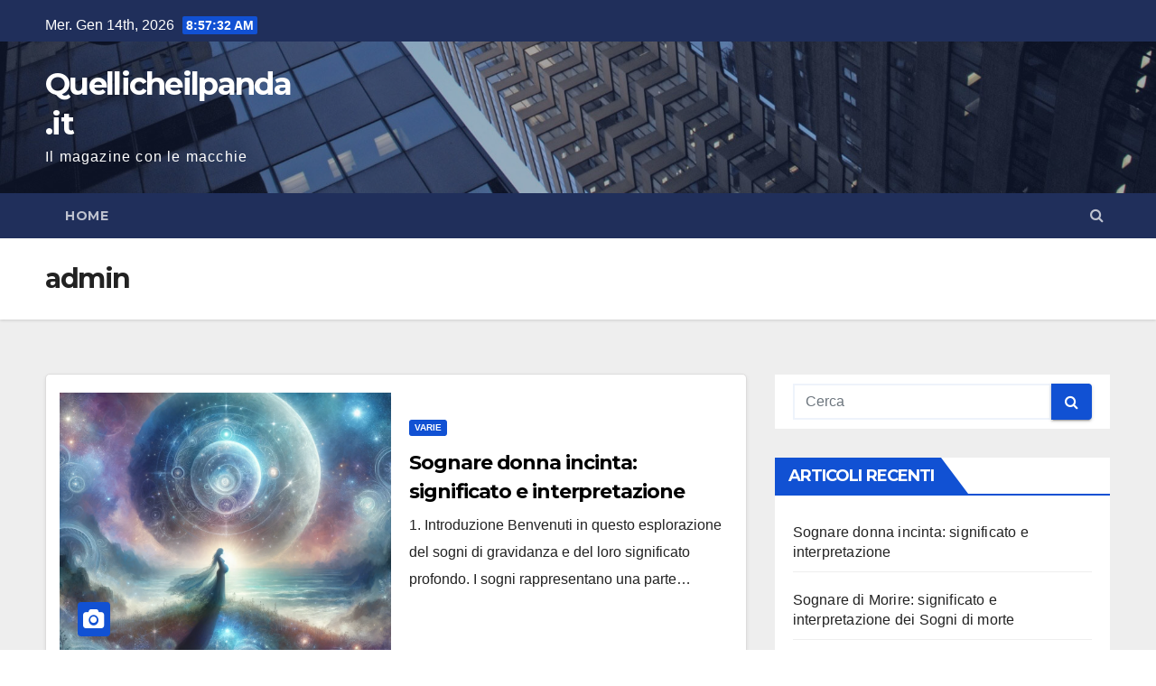

--- FILE ---
content_type: text/html; charset=UTF-8
request_url: https://www.quellicheilpanda.it/author/admin/
body_size: 8255
content:
<!DOCTYPE html>
<html lang="it-IT">
<head>
<meta charset="UTF-8">
<meta name="viewport" content="width=device-width, initial-scale=1">
<link rel="profile" href="http://gmpg.org/xfn/11">
<title>admin &#8211; Quellicheilpanda.it</title>
<meta name='robots' content='max-image-preview:large' />
<link rel='dns-prefetch' href='//fonts.googleapis.com' />
<link rel="alternate" type="application/rss+xml" title="Quellicheilpanda.it &raquo; Feed" href="https://www.quellicheilpanda.it/feed/" />
<link rel="alternate" type="application/rss+xml" title="Quellicheilpanda.it &raquo; Feed dei commenti" href="https://www.quellicheilpanda.it/comments/feed/" />
<link rel="alternate" type="application/rss+xml" title="Quellicheilpanda.it &raquo; Articoli per il feed admin" href="https://www.quellicheilpanda.it/author/admin/feed/" />
<script type="text/javascript">
/* <![CDATA[ */
window._wpemojiSettings = {"baseUrl":"https:\/\/s.w.org\/images\/core\/emoji\/14.0.0\/72x72\/","ext":".png","svgUrl":"https:\/\/s.w.org\/images\/core\/emoji\/14.0.0\/svg\/","svgExt":".svg","source":{"concatemoji":"https:\/\/www.quellicheilpanda.it\/wp-includes\/js\/wp-emoji-release.min.js?ver=6.4.6"}};
/*! This file is auto-generated */
!function(i,n){var o,s,e;function c(e){try{var t={supportTests:e,timestamp:(new Date).valueOf()};sessionStorage.setItem(o,JSON.stringify(t))}catch(e){}}function p(e,t,n){e.clearRect(0,0,e.canvas.width,e.canvas.height),e.fillText(t,0,0);var t=new Uint32Array(e.getImageData(0,0,e.canvas.width,e.canvas.height).data),r=(e.clearRect(0,0,e.canvas.width,e.canvas.height),e.fillText(n,0,0),new Uint32Array(e.getImageData(0,0,e.canvas.width,e.canvas.height).data));return t.every(function(e,t){return e===r[t]})}function u(e,t,n){switch(t){case"flag":return n(e,"\ud83c\udff3\ufe0f\u200d\u26a7\ufe0f","\ud83c\udff3\ufe0f\u200b\u26a7\ufe0f")?!1:!n(e,"\ud83c\uddfa\ud83c\uddf3","\ud83c\uddfa\u200b\ud83c\uddf3")&&!n(e,"\ud83c\udff4\udb40\udc67\udb40\udc62\udb40\udc65\udb40\udc6e\udb40\udc67\udb40\udc7f","\ud83c\udff4\u200b\udb40\udc67\u200b\udb40\udc62\u200b\udb40\udc65\u200b\udb40\udc6e\u200b\udb40\udc67\u200b\udb40\udc7f");case"emoji":return!n(e,"\ud83e\udef1\ud83c\udffb\u200d\ud83e\udef2\ud83c\udfff","\ud83e\udef1\ud83c\udffb\u200b\ud83e\udef2\ud83c\udfff")}return!1}function f(e,t,n){var r="undefined"!=typeof WorkerGlobalScope&&self instanceof WorkerGlobalScope?new OffscreenCanvas(300,150):i.createElement("canvas"),a=r.getContext("2d",{willReadFrequently:!0}),o=(a.textBaseline="top",a.font="600 32px Arial",{});return e.forEach(function(e){o[e]=t(a,e,n)}),o}function t(e){var t=i.createElement("script");t.src=e,t.defer=!0,i.head.appendChild(t)}"undefined"!=typeof Promise&&(o="wpEmojiSettingsSupports",s=["flag","emoji"],n.supports={everything:!0,everythingExceptFlag:!0},e=new Promise(function(e){i.addEventListener("DOMContentLoaded",e,{once:!0})}),new Promise(function(t){var n=function(){try{var e=JSON.parse(sessionStorage.getItem(o));if("object"==typeof e&&"number"==typeof e.timestamp&&(new Date).valueOf()<e.timestamp+604800&&"object"==typeof e.supportTests)return e.supportTests}catch(e){}return null}();if(!n){if("undefined"!=typeof Worker&&"undefined"!=typeof OffscreenCanvas&&"undefined"!=typeof URL&&URL.createObjectURL&&"undefined"!=typeof Blob)try{var e="postMessage("+f.toString()+"("+[JSON.stringify(s),u.toString(),p.toString()].join(",")+"));",r=new Blob([e],{type:"text/javascript"}),a=new Worker(URL.createObjectURL(r),{name:"wpTestEmojiSupports"});return void(a.onmessage=function(e){c(n=e.data),a.terminate(),t(n)})}catch(e){}c(n=f(s,u,p))}t(n)}).then(function(e){for(var t in e)n.supports[t]=e[t],n.supports.everything=n.supports.everything&&n.supports[t],"flag"!==t&&(n.supports.everythingExceptFlag=n.supports.everythingExceptFlag&&n.supports[t]);n.supports.everythingExceptFlag=n.supports.everythingExceptFlag&&!n.supports.flag,n.DOMReady=!1,n.readyCallback=function(){n.DOMReady=!0}}).then(function(){return e}).then(function(){var e;n.supports.everything||(n.readyCallback(),(e=n.source||{}).concatemoji?t(e.concatemoji):e.wpemoji&&e.twemoji&&(t(e.twemoji),t(e.wpemoji)))}))}((window,document),window._wpemojiSettings);
/* ]]> */
</script>
<style id='wp-emoji-styles-inline-css' type='text/css'>

	img.wp-smiley, img.emoji {
		display: inline !important;
		border: none !important;
		box-shadow: none !important;
		height: 1em !important;
		width: 1em !important;
		margin: 0 0.07em !important;
		vertical-align: -0.1em !important;
		background: none !important;
		padding: 0 !important;
	}
</style>
<link rel='stylesheet' id='wp-block-library-css' href='https://www.quellicheilpanda.it/wp-includes/css/dist/block-library/style.min.css?ver=6.4.6' type='text/css' media='all' />
<style id='classic-theme-styles-inline-css' type='text/css'>
/*! This file is auto-generated */
.wp-block-button__link{color:#fff;background-color:#32373c;border-radius:9999px;box-shadow:none;text-decoration:none;padding:calc(.667em + 2px) calc(1.333em + 2px);font-size:1.125em}.wp-block-file__button{background:#32373c;color:#fff;text-decoration:none}
</style>
<style id='global-styles-inline-css' type='text/css'>
body{--wp--preset--color--black: #000000;--wp--preset--color--cyan-bluish-gray: #abb8c3;--wp--preset--color--white: #ffffff;--wp--preset--color--pale-pink: #f78da7;--wp--preset--color--vivid-red: #cf2e2e;--wp--preset--color--luminous-vivid-orange: #ff6900;--wp--preset--color--luminous-vivid-amber: #fcb900;--wp--preset--color--light-green-cyan: #7bdcb5;--wp--preset--color--vivid-green-cyan: #00d084;--wp--preset--color--pale-cyan-blue: #8ed1fc;--wp--preset--color--vivid-cyan-blue: #0693e3;--wp--preset--color--vivid-purple: #9b51e0;--wp--preset--gradient--vivid-cyan-blue-to-vivid-purple: linear-gradient(135deg,rgba(6,147,227,1) 0%,rgb(155,81,224) 100%);--wp--preset--gradient--light-green-cyan-to-vivid-green-cyan: linear-gradient(135deg,rgb(122,220,180) 0%,rgb(0,208,130) 100%);--wp--preset--gradient--luminous-vivid-amber-to-luminous-vivid-orange: linear-gradient(135deg,rgba(252,185,0,1) 0%,rgba(255,105,0,1) 100%);--wp--preset--gradient--luminous-vivid-orange-to-vivid-red: linear-gradient(135deg,rgba(255,105,0,1) 0%,rgb(207,46,46) 100%);--wp--preset--gradient--very-light-gray-to-cyan-bluish-gray: linear-gradient(135deg,rgb(238,238,238) 0%,rgb(169,184,195) 100%);--wp--preset--gradient--cool-to-warm-spectrum: linear-gradient(135deg,rgb(74,234,220) 0%,rgb(151,120,209) 20%,rgb(207,42,186) 40%,rgb(238,44,130) 60%,rgb(251,105,98) 80%,rgb(254,248,76) 100%);--wp--preset--gradient--blush-light-purple: linear-gradient(135deg,rgb(255,206,236) 0%,rgb(152,150,240) 100%);--wp--preset--gradient--blush-bordeaux: linear-gradient(135deg,rgb(254,205,165) 0%,rgb(254,45,45) 50%,rgb(107,0,62) 100%);--wp--preset--gradient--luminous-dusk: linear-gradient(135deg,rgb(255,203,112) 0%,rgb(199,81,192) 50%,rgb(65,88,208) 100%);--wp--preset--gradient--pale-ocean: linear-gradient(135deg,rgb(255,245,203) 0%,rgb(182,227,212) 50%,rgb(51,167,181) 100%);--wp--preset--gradient--electric-grass: linear-gradient(135deg,rgb(202,248,128) 0%,rgb(113,206,126) 100%);--wp--preset--gradient--midnight: linear-gradient(135deg,rgb(2,3,129) 0%,rgb(40,116,252) 100%);--wp--preset--font-size--small: 13px;--wp--preset--font-size--medium: 20px;--wp--preset--font-size--large: 36px;--wp--preset--font-size--x-large: 42px;--wp--preset--spacing--20: 0.44rem;--wp--preset--spacing--30: 0.67rem;--wp--preset--spacing--40: 1rem;--wp--preset--spacing--50: 1.5rem;--wp--preset--spacing--60: 2.25rem;--wp--preset--spacing--70: 3.38rem;--wp--preset--spacing--80: 5.06rem;--wp--preset--shadow--natural: 6px 6px 9px rgba(0, 0, 0, 0.2);--wp--preset--shadow--deep: 12px 12px 50px rgba(0, 0, 0, 0.4);--wp--preset--shadow--sharp: 6px 6px 0px rgba(0, 0, 0, 0.2);--wp--preset--shadow--outlined: 6px 6px 0px -3px rgba(255, 255, 255, 1), 6px 6px rgba(0, 0, 0, 1);--wp--preset--shadow--crisp: 6px 6px 0px rgba(0, 0, 0, 1);}:where(.is-layout-flex){gap: 0.5em;}:where(.is-layout-grid){gap: 0.5em;}body .is-layout-flow > .alignleft{float: left;margin-inline-start: 0;margin-inline-end: 2em;}body .is-layout-flow > .alignright{float: right;margin-inline-start: 2em;margin-inline-end: 0;}body .is-layout-flow > .aligncenter{margin-left: auto !important;margin-right: auto !important;}body .is-layout-constrained > .alignleft{float: left;margin-inline-start: 0;margin-inline-end: 2em;}body .is-layout-constrained > .alignright{float: right;margin-inline-start: 2em;margin-inline-end: 0;}body .is-layout-constrained > .aligncenter{margin-left: auto !important;margin-right: auto !important;}body .is-layout-constrained > :where(:not(.alignleft):not(.alignright):not(.alignfull)){max-width: var(--wp--style--global--content-size);margin-left: auto !important;margin-right: auto !important;}body .is-layout-constrained > .alignwide{max-width: var(--wp--style--global--wide-size);}body .is-layout-flex{display: flex;}body .is-layout-flex{flex-wrap: wrap;align-items: center;}body .is-layout-flex > *{margin: 0;}body .is-layout-grid{display: grid;}body .is-layout-grid > *{margin: 0;}:where(.wp-block-columns.is-layout-flex){gap: 2em;}:where(.wp-block-columns.is-layout-grid){gap: 2em;}:where(.wp-block-post-template.is-layout-flex){gap: 1.25em;}:where(.wp-block-post-template.is-layout-grid){gap: 1.25em;}.has-black-color{color: var(--wp--preset--color--black) !important;}.has-cyan-bluish-gray-color{color: var(--wp--preset--color--cyan-bluish-gray) !important;}.has-white-color{color: var(--wp--preset--color--white) !important;}.has-pale-pink-color{color: var(--wp--preset--color--pale-pink) !important;}.has-vivid-red-color{color: var(--wp--preset--color--vivid-red) !important;}.has-luminous-vivid-orange-color{color: var(--wp--preset--color--luminous-vivid-orange) !important;}.has-luminous-vivid-amber-color{color: var(--wp--preset--color--luminous-vivid-amber) !important;}.has-light-green-cyan-color{color: var(--wp--preset--color--light-green-cyan) !important;}.has-vivid-green-cyan-color{color: var(--wp--preset--color--vivid-green-cyan) !important;}.has-pale-cyan-blue-color{color: var(--wp--preset--color--pale-cyan-blue) !important;}.has-vivid-cyan-blue-color{color: var(--wp--preset--color--vivid-cyan-blue) !important;}.has-vivid-purple-color{color: var(--wp--preset--color--vivid-purple) !important;}.has-black-background-color{background-color: var(--wp--preset--color--black) !important;}.has-cyan-bluish-gray-background-color{background-color: var(--wp--preset--color--cyan-bluish-gray) !important;}.has-white-background-color{background-color: var(--wp--preset--color--white) !important;}.has-pale-pink-background-color{background-color: var(--wp--preset--color--pale-pink) !important;}.has-vivid-red-background-color{background-color: var(--wp--preset--color--vivid-red) !important;}.has-luminous-vivid-orange-background-color{background-color: var(--wp--preset--color--luminous-vivid-orange) !important;}.has-luminous-vivid-amber-background-color{background-color: var(--wp--preset--color--luminous-vivid-amber) !important;}.has-light-green-cyan-background-color{background-color: var(--wp--preset--color--light-green-cyan) !important;}.has-vivid-green-cyan-background-color{background-color: var(--wp--preset--color--vivid-green-cyan) !important;}.has-pale-cyan-blue-background-color{background-color: var(--wp--preset--color--pale-cyan-blue) !important;}.has-vivid-cyan-blue-background-color{background-color: var(--wp--preset--color--vivid-cyan-blue) !important;}.has-vivid-purple-background-color{background-color: var(--wp--preset--color--vivid-purple) !important;}.has-black-border-color{border-color: var(--wp--preset--color--black) !important;}.has-cyan-bluish-gray-border-color{border-color: var(--wp--preset--color--cyan-bluish-gray) !important;}.has-white-border-color{border-color: var(--wp--preset--color--white) !important;}.has-pale-pink-border-color{border-color: var(--wp--preset--color--pale-pink) !important;}.has-vivid-red-border-color{border-color: var(--wp--preset--color--vivid-red) !important;}.has-luminous-vivid-orange-border-color{border-color: var(--wp--preset--color--luminous-vivid-orange) !important;}.has-luminous-vivid-amber-border-color{border-color: var(--wp--preset--color--luminous-vivid-amber) !important;}.has-light-green-cyan-border-color{border-color: var(--wp--preset--color--light-green-cyan) !important;}.has-vivid-green-cyan-border-color{border-color: var(--wp--preset--color--vivid-green-cyan) !important;}.has-pale-cyan-blue-border-color{border-color: var(--wp--preset--color--pale-cyan-blue) !important;}.has-vivid-cyan-blue-border-color{border-color: var(--wp--preset--color--vivid-cyan-blue) !important;}.has-vivid-purple-border-color{border-color: var(--wp--preset--color--vivid-purple) !important;}.has-vivid-cyan-blue-to-vivid-purple-gradient-background{background: var(--wp--preset--gradient--vivid-cyan-blue-to-vivid-purple) !important;}.has-light-green-cyan-to-vivid-green-cyan-gradient-background{background: var(--wp--preset--gradient--light-green-cyan-to-vivid-green-cyan) !important;}.has-luminous-vivid-amber-to-luminous-vivid-orange-gradient-background{background: var(--wp--preset--gradient--luminous-vivid-amber-to-luminous-vivid-orange) !important;}.has-luminous-vivid-orange-to-vivid-red-gradient-background{background: var(--wp--preset--gradient--luminous-vivid-orange-to-vivid-red) !important;}.has-very-light-gray-to-cyan-bluish-gray-gradient-background{background: var(--wp--preset--gradient--very-light-gray-to-cyan-bluish-gray) !important;}.has-cool-to-warm-spectrum-gradient-background{background: var(--wp--preset--gradient--cool-to-warm-spectrum) !important;}.has-blush-light-purple-gradient-background{background: var(--wp--preset--gradient--blush-light-purple) !important;}.has-blush-bordeaux-gradient-background{background: var(--wp--preset--gradient--blush-bordeaux) !important;}.has-luminous-dusk-gradient-background{background: var(--wp--preset--gradient--luminous-dusk) !important;}.has-pale-ocean-gradient-background{background: var(--wp--preset--gradient--pale-ocean) !important;}.has-electric-grass-gradient-background{background: var(--wp--preset--gradient--electric-grass) !important;}.has-midnight-gradient-background{background: var(--wp--preset--gradient--midnight) !important;}.has-small-font-size{font-size: var(--wp--preset--font-size--small) !important;}.has-medium-font-size{font-size: var(--wp--preset--font-size--medium) !important;}.has-large-font-size{font-size: var(--wp--preset--font-size--large) !important;}.has-x-large-font-size{font-size: var(--wp--preset--font-size--x-large) !important;}
.wp-block-navigation a:where(:not(.wp-element-button)){color: inherit;}
:where(.wp-block-post-template.is-layout-flex){gap: 1.25em;}:where(.wp-block-post-template.is-layout-grid){gap: 1.25em;}
:where(.wp-block-columns.is-layout-flex){gap: 2em;}:where(.wp-block-columns.is-layout-grid){gap: 2em;}
.wp-block-pullquote{font-size: 1.5em;line-height: 1.6;}
</style>
<link rel='stylesheet' id='ez-toc-css' href='https://www.quellicheilpanda.it/wp-content/plugins/easy-table-of-contents/assets/css/screen.min.css?ver=2.0.62' type='text/css' media='all' />
<style id='ez-toc-inline-css' type='text/css'>
div#ez-toc-container .ez-toc-title {font-size: 120%;}div#ez-toc-container .ez-toc-title {font-weight: 500;}div#ez-toc-container ul li {font-size: 95%;}div#ez-toc-container ul li {font-weight: 500;}div#ez-toc-container nav ul ul li {font-size: 90%;}
</style>
<link rel='stylesheet' id='newsup-fonts-css' href='//fonts.googleapis.com/css?family=Montserrat%3A400%2C500%2C700%2C800%7CWork%2BSans%3A300%2C400%2C500%2C600%2C700%2C800%2C900%26display%3Dswap&#038;subset=latin%2Clatin-ext' type='text/css' media='all' />
<link rel='stylesheet' id='bootstrap-css' href='https://www.quellicheilpanda.it/wp-content/themes/newsup/css/bootstrap.css?ver=6.4.6' type='text/css' media='all' />
<link rel='stylesheet' id='newsup-style-css' href='https://www.quellicheilpanda.it/wp-content/themes/newsup/style.css?ver=6.4.6' type='text/css' media='all' />
<link rel='stylesheet' id='newsup-default-css' href='https://www.quellicheilpanda.it/wp-content/themes/newsup/css/colors/default.css?ver=6.4.6' type='text/css' media='all' />
<link rel='stylesheet' id='font-awesome-css' href='https://www.quellicheilpanda.it/wp-content/themes/newsup/css/font-awesome.css?ver=6.4.6' type='text/css' media='all' />
<link rel='stylesheet' id='owl-carousel-css' href='https://www.quellicheilpanda.it/wp-content/themes/newsup/css/owl.carousel.css?ver=6.4.6' type='text/css' media='all' />
<link rel='stylesheet' id='smartmenus-css' href='https://www.quellicheilpanda.it/wp-content/themes/newsup/css/jquery.smartmenus.bootstrap.css?ver=6.4.6' type='text/css' media='all' />
<script type="text/javascript" src="https://www.quellicheilpanda.it/wp-includes/js/jquery/jquery.min.js?ver=3.7.1" id="jquery-core-js"></script>
<script type="text/javascript" src="https://www.quellicheilpanda.it/wp-includes/js/jquery/jquery-migrate.min.js?ver=3.4.1" id="jquery-migrate-js"></script>
<script type="text/javascript" src="https://www.quellicheilpanda.it/wp-content/themes/newsup/js/navigation.js?ver=6.4.6" id="newsup-navigation-js"></script>
<script type="text/javascript" src="https://www.quellicheilpanda.it/wp-content/themes/newsup/js/bootstrap.js?ver=6.4.6" id="bootstrap-js"></script>
<script type="text/javascript" src="https://www.quellicheilpanda.it/wp-content/themes/newsup/js/owl.carousel.min.js?ver=6.4.6" id="owl-carousel-min-js"></script>
<script type="text/javascript" src="https://www.quellicheilpanda.it/wp-content/themes/newsup/js/jquery.smartmenus.js?ver=6.4.6" id="smartmenus-js-js"></script>
<script type="text/javascript" src="https://www.quellicheilpanda.it/wp-content/themes/newsup/js/jquery.smartmenus.bootstrap.js?ver=6.4.6" id="bootstrap-smartmenus-js-js"></script>
<script type="text/javascript" src="https://www.quellicheilpanda.it/wp-content/themes/newsup/js/jquery.marquee.js?ver=6.4.6" id="newsup-marquee-js-js"></script>
<script type="text/javascript" src="https://www.quellicheilpanda.it/wp-content/themes/newsup/js/main.js?ver=6.4.6" id="newsup-main-js-js"></script>
<link rel="https://api.w.org/" href="https://www.quellicheilpanda.it/wp-json/" /><link rel="alternate" type="application/json" href="https://www.quellicheilpanda.it/wp-json/wp/v2/users/1" /><link rel="EditURI" type="application/rsd+xml" title="RSD" href="https://www.quellicheilpanda.it/xmlrpc.php?rsd" />
<meta name="generator" content="WordPress 6.4.6" />
<meta name="generator" content="Site Kit by Google 1.119.0" /><style type="text/css" id="custom-background-css">
    .wrapper { background-color: #eee; }
</style>
    <style type="text/css">
            body .site-title a,
        body .site-description {
            color: #fff;
        }
        </style>
    </head>
<body class="archive author author-admin author-1 wp-embed-responsive hfeed  ta-hide-date-author-in-list" >
<div id="page" class="site">
<a class="skip-link screen-reader-text" href="#content">
Salta al contenuto</a>
    <div class="wrapper" id="custom-background-css">
        <header class="mg-headwidget">
            <!--==================== TOP BAR ====================-->

            <div class="mg-head-detail hidden-xs">
    <div class="container-fluid">
        <div class="row">
                        <div class="col-md-6 col-xs-12">
                <ul class="info-left">
                            <li>Mer. Gen 14th, 2026             <span  id="time" class="time"></span>
                    </li>
                    </ul>
            </div>
                        <div class="col-md-6 col-xs-12">
                <ul class="mg-social info-right">
                    
                       
                      <a target="_blank" href="">
                                            <a target="_blank"  href="">
                                            <a target="_blank"  href="">
                                            <a target="_blank"  href="">
                                       </ul>
            </div>
                    </div>
    </div>
</div>
            <div class="clearfix"></div>
                        <div class="mg-nav-widget-area-back" style='background-image: url("https://www.quellicheilpanda.it/wp-content/themes/newsup/images/head-back.jpg" );'>
                        <div class="overlay">
              <div class="inner"  style="background-color:rgba(32,47,91,0.4);" > 
                <div class="container-fluid">
                    <div class="mg-nav-widget-area">
                        <div class="row align-items-center">
                            <div class="col-md-3 col-sm-4 text-center-xs">
                                <div class="navbar-header">
                                                                <div class="site-branding-text">
                                <h1 class="site-title"> <a href="https://www.quellicheilpanda.it/" rel="home">Quellicheilpanda.it</a></h1>
                                <p class="site-description">Il magazine con le macchie</p>
                                </div>
                                                              </div>
                            </div>
                           
                        </div>
                    </div>
                </div>
              </div>
              </div>
          </div>
    <div class="mg-menu-full">
      <nav class="navbar navbar-expand-lg navbar-wp">
        <div class="container-fluid flex-row-reverse">
          <!-- Right nav -->
                    <div class="m-header d-flex pl-3 ml-auto my-2 my-lg-0 position-relative align-items-center">
                                                <a class="mobilehomebtn" href="https://www.quellicheilpanda.it"><span class="fa fa-home"></span></a>
                        <!-- navbar-toggle -->
                        <button class="navbar-toggler mx-auto" type="button" data-toggle="collapse" data-target="#navbar-wp" aria-controls="navbarSupportedContent" aria-expanded="false" aria-label="Toggle navigation">
                          <i class="fa fa-bars"></i>
                        </button>
                        <!-- /navbar-toggle -->
                        <div class="dropdown show mg-search-box pr-2">
                            <a class="dropdown-toggle msearch ml-auto" href="#" role="button" id="dropdownMenuLink" data-toggle="dropdown" aria-haspopup="true" aria-expanded="false">
                               <i class="fa fa-search"></i>
                            </a>

                            <div class="dropdown-menu searchinner" aria-labelledby="dropdownMenuLink">
                        <form role="search" method="get" id="searchform" action="https://www.quellicheilpanda.it/">
  <div class="input-group">
    <input type="search" class="form-control" placeholder="Cerca" value="" name="s" />
    <span class="input-group-btn btn-default">
    <button type="submit" class="btn"> <i class="fa fa-search"></i> </button>
    </span> </div>
</form>                      </div>
                        </div>
                        
                    </div>
                    <!-- /Right nav -->
         
          
                  <div class="collapse navbar-collapse" id="navbar-wp">
                  	<div class="d-md-block">
                  <div class=""><ul class="nav navbar-nav mr-auto"><li ><a href="https://www.quellicheilpanda.it/" title="Home">Home</a></li></ul></div>
        				</div>		
              		</div>
          </div>
      </nav> <!-- /Navigation -->
    </div>
</header>
<div class="clearfix"></div>
 <!--==================== Newsup breadcrumb section ====================-->
<div class="mg-breadcrumb-section" style='background: url("https://www.quellicheilpanda.it/wp-content/themes/newsup/images/head-back.jpg" ) repeat scroll center 0 #143745;'>
  <div class="overlay">
    <div class="container-fluid">
      <div class="row">
        <div class="col-md-12 col-sm-12">
			    <div class="mg-breadcrumb-title">
            <h1>admin</h1>          </div>
        </div>
      </div>
    </div>
    </div>
</div>
<div class="clearfix"></div><div id="content">
    <!--container-->
    <div class="container-fluid">
    <!--row-->
        <div class="row">
            <!--col-md-8-->
                                                <div class="col-md-8">
                <div id="post-159" class="post-159 post type-post status-publish format-standard has-post-thumbnail hentry category-varie">
                            <!-- mg-posts-sec mg-posts-modul-6 -->
                            <div class="mg-posts-sec mg-posts-modul-6">
                                <!-- mg-posts-sec-inner -->
                                <div class="mg-posts-sec-inner">
                                                                        <article class="d-md-flex mg-posts-sec-post">
                                    <div class="col-12 col-md-6">
    <div class="mg-post-thumb back-img md" style="background-image: url('https://www.quellicheilpanda.it/wp-content/uploads/2024/02/sognare-donna-incinta.webp');">
        <span class="post-form"><i class="fa fa-camera"></i></span>
    </div> 
</div>
                                            <div class="mg-sec-top-post py-3 col">
                                                    <div class="mg-blog-category"> 
                                                        <a class="newsup-categories category-color-1" href="https://www.quellicheilpanda.it/categorie/varie/" alt="Visualizza tutti gli articoli in Varie"> 
                                 Varie
                             </a>                                                    </div>

                                                    <h4 class="entry-title title"><a href="https://www.quellicheilpanda.it/sognare-donna-incinta-significato-e-interpretazione/">Sognare donna incinta: significato e interpretazione</a></h4>
                                                    
                                                
                                                    <div class="mg-content">
                                                        <p>1. Introduzione Benvenuti in questo esplorazione del sogni di gravidanza e del loro significato profondo. I sogni rappresentano una parte&hellip;</p>
                                                </div>
                                            </div>
                                    </article>
                                                                         <article class="d-md-flex mg-posts-sec-post">
                                    <div class="col-12 col-md-6">
    <div class="mg-post-thumb back-img md" style="background-image: url('https://www.quellicheilpanda.it/wp-content/uploads/2024/02/sognare-la-morte.webp');">
        <span class="post-form"><i class="fa fa-camera"></i></span>
    </div> 
</div>
                                            <div class="mg-sec-top-post py-3 col">
                                                    <div class="mg-blog-category"> 
                                                        <a class="newsup-categories category-color-1" href="https://www.quellicheilpanda.it/categorie/varie/" alt="Visualizza tutti gli articoli in Varie"> 
                                 Varie
                             </a>                                                    </div>

                                                    <h4 class="entry-title title"><a href="https://www.quellicheilpanda.it/sognare-di-morire-significato-e-interpretazione-dei-sogni-di-morte/">Sognare di Morire: significato e interpretazione dei Sogni di morte</a></h4>
                                                    
                                                
                                                    <div class="mg-content">
                                                        <p>Nel vasto mondo dei sogni, uno degli argomenti più intriganti è rappresentato dai sogni di morte. Molti di noi avranno&hellip;</p>
                                                </div>
                                            </div>
                                    </article>
                                                                         <article class="d-md-flex mg-posts-sec-post">
                                    <div class="col-12 col-md-6">
    <div class="mg-post-thumb back-img md" style="background-image: url('https://www.quellicheilpanda.it/wp-content/uploads/2024/02/sognare-la-neve.webp');">
        <span class="post-form"><i class="fa fa-camera"></i></span>
    </div> 
</div>
                                            <div class="mg-sec-top-post py-3 col">
                                                    <div class="mg-blog-category"> 
                                                        <a class="newsup-categories category-color-1" href="https://www.quellicheilpanda.it/categorie/varie/" alt="Visualizza tutti gli articoli in Varie"> 
                                 Varie
                             </a>                                                    </div>

                                                    <h4 class="entry-title title"><a href="https://www.quellicheilpanda.it/sognare-la-neve-significato-e-interpretazione-dei-sogni-sulla-neve/">Sognare la neve: significato e interpretazione dei sogni sulla neve</a></h4>
                                                    
                                                
                                                    <div class="mg-content">
                                                        <p>1. Introduzione al significato dei sogni sulla neve Sognare la neve è un&#8217;esperienza comune che spesso suscita curiosità riguardo al&hellip;</p>
                                                </div>
                                            </div>
                                    </article>
                                                                         <article class="d-md-flex mg-posts-sec-post">
                                    <div class="col-12 col-md-6">
    <div class="mg-post-thumb back-img md" style="background-image: url('https://www.quellicheilpanda.it/wp-content/uploads/2024/02/sognare-di-volare.webp');">
        <span class="post-form"><i class="fa fa-camera"></i></span>
    </div> 
</div>
                                            <div class="mg-sec-top-post py-3 col">
                                                    <div class="mg-blog-category"> 
                                                        <a class="newsup-categories category-color-1" href="https://www.quellicheilpanda.it/categorie/varie/" alt="Visualizza tutti gli articoli in Varie"> 
                                 Varie
                             </a>                                                    </div>

                                                    <h4 class="entry-title title"><a href="https://www.quellicheilpanda.it/sognare-di-volare-significato-e-interpretazione/">Sognare di volare: significato e interpretazione</a></h4>
                                                    
                                                
                                                    <div class="mg-content">
                                                        <p>Sognare è una parte intrinseca dell&#8217;esperienza umana, e uno dei sogni più comuni e affascinanti è quello di volare. Immagina&hellip;</p>
                                                </div>
                                            </div>
                                    </article>
                                                                         <article class="d-md-flex mg-posts-sec-post">
                                    <div class="col-12 col-md-6">
    <div class="mg-post-thumb back-img md" style="background-image: url('https://www.quellicheilpanda.it/wp-content/uploads/2024/02/significato-numeri-angelici.webp');">
        <span class="post-form"><i class="fa fa-camera"></i></span>
    </div> 
</div>
                                            <div class="mg-sec-top-post py-3 col">
                                                    <div class="mg-blog-category"> 
                                                        <a class="newsup-categories category-color-1" href="https://www.quellicheilpanda.it/categorie/varie/" alt="Visualizza tutti gli articoli in Varie"> 
                                 Varie
                             </a>                                                    </div>

                                                    <h4 class="entry-title title"><a href="https://www.quellicheilpanda.it/numeri-angelici-significato-e-interpretazioni/">Numeri angelici: significato e interpretazioni</a></h4>
                                                    
                                                
                                                    <div class="mg-content">
                                                        <p>1. Introduzione ai Numeri Angelici I numeri angelici hanno affascinato l&#8217;umanità per secoli, rappresentando una forma di comunicazione divina che&hellip;</p>
                                                </div>
                                            </div>
                                    </article>
                                                                         <article class="d-md-flex mg-posts-sec-post">
                                    <div class="col-12 col-md-6">
    <div class="mg-post-thumb back-img md" style="background-image: url('https://www.quellicheilpanda.it/wp-content/uploads/2024/02/sognare-una-persona-morta.webp');">
        <span class="post-form"><i class="fa fa-camera"></i></span>
    </div> 
</div>
                                            <div class="mg-sec-top-post py-3 col">
                                                    <div class="mg-blog-category"> 
                                                        <a class="newsup-categories category-color-1" href="https://www.quellicheilpanda.it/categorie/varie/" alt="Visualizza tutti gli articoli in Varie"> 
                                 Varie
                             </a>                                                    </div>

                                                    <h4 class="entry-title title"><a href="https://www.quellicheilpanda.it/sognare-una-persona-morta-interpretazione-e-significato-di-sognare-persone-defunte/">Sognare una persona morta: interpretazione e significato di sognare persone defunte</a></h4>
                                                    
                                                
                                                    <div class="mg-content">
                                                        <p>1. Introduzione al Fenomeno del Sognare Persone Defunte Sognare una persona morta è un&#8217;esperienza che molte persone hanno vissuto almeno&hellip;</p>
                                                </div>
                                            </div>
                                    </article>
                                                                         <article class="d-md-flex mg-posts-sec-post">
                                    <div class="col-12 col-md-6">
    <div class="mg-post-thumb back-img md" style="background-image: url('https://www.quellicheilpanda.it/wp-content/uploads/2024/01/sognare-di-sposarsi.webp');">
        <span class="post-form"><i class="fa fa-camera"></i></span>
    </div> 
</div>
                                            <div class="mg-sec-top-post py-3 col">
                                                    <div class="mg-blog-category"> 
                                                        <a class="newsup-categories category-color-1" href="https://www.quellicheilpanda.it/categorie/varie/" alt="Visualizza tutti gli articoli in Varie"> 
                                 Varie
                             </a>                                                    </div>

                                                    <h4 class="entry-title title"><a href="https://www.quellicheilpanda.it/sognare-di-sposarsi-interpretazione-e-significato-di-sognare-il-matrimonio/">Sognare di sposarsi: interpretazione e significato di sognare il matrimonio</a></h4>
                                                    
                                                
                                                    <div class="mg-content">
                                                        <p>1. Sognare di sposarsi: introduzione Sognare di sposarsi è un&#8217;esperienza intrigante e misteriosa che affascina molte persone in tutto il&hellip;</p>
                                                </div>
                                            </div>
                                    </article>
                                                                         <article class="d-md-flex mg-posts-sec-post">
                                    <div class="col-12 col-md-6">
    <div class="mg-post-thumb back-img md" style="background-image: url('https://www.quellicheilpanda.it/wp-content/uploads/2024/01/sognare-di-partorire.webp');">
        <span class="post-form"><i class="fa fa-camera"></i></span>
    </div> 
</div>
                                            <div class="mg-sec-top-post py-3 col">
                                                    <div class="mg-blog-category"> 
                                                        <a class="newsup-categories category-color-1" href="https://www.quellicheilpanda.it/categorie/varie/" alt="Visualizza tutti gli articoli in Varie"> 
                                 Varie
                             </a>                                                    </div>

                                                    <h4 class="entry-title title"><a href="https://www.quellicheilpanda.it/sognare-di-partorire-interpretazione-e-significato/">Sognare di partorire: interpretazione e significato</a></h4>
                                                    
                                                
                                                    <div class="mg-content">
                                                        <p>1. Introduzione al Sogno di Partorire Il sogno di partorire è un&#8217;esperienza che molti di noi hanno avuto almeno una&hellip;</p>
                                                </div>
                                            </div>
                                    </article>
                                                                         <article class="d-md-flex mg-posts-sec-post">
                                    <div class="col-12 col-md-6">
    <div class="mg-post-thumb back-img md" style="background-image: url('https://www.quellicheilpanda.it/wp-content/uploads/2024/01/sognare-cacca.webp');">
        <span class="post-form"><i class="fa fa-camera"></i></span>
    </div> 
</div>
                                            <div class="mg-sec-top-post py-3 col">
                                                    <div class="mg-blog-category"> 
                                                        <a class="newsup-categories category-color-1" href="https://www.quellicheilpanda.it/categorie/varie/" alt="Visualizza tutti gli articoli in Varie"> 
                                 Varie
                             </a>                                                    </div>

                                                    <h4 class="entry-title title"><a href="https://www.quellicheilpanda.it/sognare-cacca-interpretazione-e-significato/">Sognare cacca: interpretazione e significato</a></h4>
                                                    
                                                
                                                    <div class="mg-content">
                                                        <p>1. Sognare cacca: introduzione&nbsp; Nel mondo dei sogni, ci immergiamo in un universo misterioso, in cui la mente umana si&hellip;</p>
                                                </div>
                                            </div>
                                    </article>
                                                                         <article class="d-md-flex mg-posts-sec-post">
                                    <div class="col-12 col-md-6">
    <div class="mg-post-thumb back-img md" style="background-image: url('https://www.quellicheilpanda.it/wp-content/uploads/2024/01/sognare-sangue.webp');">
        <span class="post-form"><i class="fa fa-camera"></i></span>
    </div> 
</div>
                                            <div class="mg-sec-top-post py-3 col">
                                                    <div class="mg-blog-category"> 
                                                        <a class="newsup-categories category-color-1" href="https://www.quellicheilpanda.it/categorie/varie/" alt="Visualizza tutti gli articoli in Varie"> 
                                 Varie
                             </a>                                                    </div>

                                                    <h4 class="entry-title title"><a href="https://www.quellicheilpanda.it/sognare-sangue-interpretazione-e-significato/">Sognare sangue: interpretazione e significato</a></h4>
                                                    
                                                
                                                    <div class="mg-content">
                                                        <p>1. Introduzione al significato dei sogni di sangue Gli sogni sono una parte misteriosa della nostra vita onirica, spesso pieni&hellip;</p>
                                                </div>
                                            </div>
                                    </article>
                                                                         <div class="col-md-12 text-center d-md-flex justify-content-center">
                                        
	<nav class="navigation pagination" aria-label="Articoli">
		<h2 class="screen-reader-text">Navigazione articoli</h2>
		<div class="nav-links"><span aria-current="page" class="page-numbers current">1</span>
<a class="page-numbers" href="https://www.quellicheilpanda.it/author/admin/page/2/">2</a>
<span class="page-numbers dots">&hellip;</span>
<a class="page-numbers" href="https://www.quellicheilpanda.it/author/admin/page/4/">4</a>
<a class="next page-numbers" href="https://www.quellicheilpanda.it/author/admin/page/2/"><i class="fa fa-angle-right"></i></a></div>
	</nav>                                    </div>
                                </div>
                                <!-- // mg-posts-sec-inner -->
                            </div>
                            <!-- // mg-posts-sec block_6 -->

                            <!--col-md-12-->
</div>   
                </div> <!--/col-md-8-->
                                <!--col-md-4-->
                <aside class="col-md-4">
                    
<aside id="secondary" class="widget-area" role="complementary">
	<div id="sidebar-right" class="mg-sidebar">
		<div id="search-2" class="mg-widget widget_search"><form role="search" method="get" id="searchform" action="https://www.quellicheilpanda.it/">
  <div class="input-group">
    <input type="search" class="form-control" placeholder="Cerca" value="" name="s" />
    <span class="input-group-btn btn-default">
    <button type="submit" class="btn"> <i class="fa fa-search"></i> </button>
    </span> </div>
</form></div>
		<div id="recent-posts-2" class="mg-widget widget_recent_entries">
		<div class="mg-wid-title"><h6>Articoli recenti</h6></div>
		<ul>
											<li>
					<a href="https://www.quellicheilpanda.it/sognare-donna-incinta-significato-e-interpretazione/">Sognare donna incinta: significato e interpretazione</a>
									</li>
											<li>
					<a href="https://www.quellicheilpanda.it/sognare-di-morire-significato-e-interpretazione-dei-sogni-di-morte/">Sognare di Morire: significato e interpretazione dei Sogni di morte</a>
									</li>
											<li>
					<a href="https://www.quellicheilpanda.it/sognare-la-neve-significato-e-interpretazione-dei-sogni-sulla-neve/">Sognare la neve: significato e interpretazione dei sogni sulla neve</a>
									</li>
											<li>
					<a href="https://www.quellicheilpanda.it/sognare-di-volare-significato-e-interpretazione/">Sognare di volare: significato e interpretazione</a>
									</li>
											<li>
					<a href="https://www.quellicheilpanda.it/numeri-angelici-significato-e-interpretazioni/">Numeri angelici: significato e interpretazioni</a>
									</li>
					</ul>

		</div><div id="categories-2" class="mg-widget widget_categories"><div class="mg-wid-title"><h6>Categorie</h6></div>
			<ul>
					<li class="cat-item cat-item-2"><a href="https://www.quellicheilpanda.it/categorie/alimentazione/">Alimentazione</a>
</li>
	<li class="cat-item cat-item-4"><a href="https://www.quellicheilpanda.it/categorie/bambini/">Bambini</a>
</li>
	<li class="cat-item cat-item-10"><a href="https://www.quellicheilpanda.it/categorie/bellezza/">Bellezza</a>
</li>
	<li class="cat-item cat-item-9"><a href="https://www.quellicheilpanda.it/categorie/economia/">Economia</a>
</li>
	<li class="cat-item cat-item-6"><a href="https://www.quellicheilpanda.it/categorie/salute/">Salute</a>
</li>
	<li class="cat-item cat-item-3"><a href="https://www.quellicheilpanda.it/categorie/seo/">SEO</a>
</li>
	<li class="cat-item cat-item-11"><a href="https://www.quellicheilpanda.it/categorie/tecnologia/">Tecnologia</a>
</li>
	<li class="cat-item cat-item-8"><a href="https://www.quellicheilpanda.it/categorie/varie/">Varie</a>
</li>
	<li class="cat-item cat-item-5"><a href="https://www.quellicheilpanda.it/categorie/viaggi/">Viaggi</a>
</li>
	<li class="cat-item cat-item-7"><a href="https://www.quellicheilpanda.it/categorie/web-marketing/">Web Marketing</a>
</li>
			</ul>

			</div>	</div>
</aside><!-- #secondary -->
                </aside>
                <!--/col-md-4-->
                            </div><!--/row-->
    </div><!--/container-->
</div>
<!--==================== FOOTER AREA ====================-->
        <footer> 
            <div class="overlay" style="background-color: ;">
                <!--Start mg-footer-widget-area-->
                                 <!--End mg-footer-widget-area-->
                <!--Start mg-footer-widget-area-->
                <div class="mg-footer-bottom-area">
                    <div class="container-fluid">
                        <div class="divide-line"></div>
                        <div class="row">
                            <!--col-md-4-->
                            <div class="col-md-6">
                                                             <div class="site-branding-text">
                              <h1 class="site-title"> <a href="https://www.quellicheilpanda.it/" rel="home">Quellicheilpanda.it</a></h1>
                              <p class="site-description">Il magazine con le macchie</p>
                              </div>
                                                          </div>

                             
                            <div class="col-md-6 text-right text-xs">
                                
                            <ul class="mg-social">
                                                                        <a target="_blank" href="">
                                                                        <a target="_blank"  href="">
                                                                         
                                                                 </ul>


                            </div>
                            <!--/col-md-4-->  
                             
                        </div>
                        <!--/row-->
                    </div>
                    <!--/container-->
                </div>
                <!--End mg-footer-widget-area-->

                <div class="mg-footer-copyright">
                    <div class="container-fluid">
                        <div class="row">
                            <div class="col-md-6 text-xs">
                                <p>
                                <a href="https://it.wordpress.org/">
								Proudly powered by WordPress								</a>
								<span class="sep"> | </span>
								Tema: Newsup di <a href="https://themeansar.com/" rel="designer">Themeansar</a>.								</p>
                            </div>



                            <div class="col-md-6 text-right text-xs">
                                <div class=""><ul class="info-right"><li ><a href="https://www.quellicheilpanda.it/" title="Home">Home</a></li></ul></div>
                            </div>
                        </div>
                    </div>
                </div>
            </div>
            <!--/overlay-->
        </footer>
        <!--/footer-->
    </div>
    <!--/wrapper-->
    <!--Scroll To Top-->
    <a href="#" class="ta_upscr bounceInup animated"><i class="fa fa-angle-up"></i></a>
    <!--/Scroll To Top-->
<!-- /Scroll To Top -->
<script type="text/javascript" src="https://www.quellicheilpanda.it/wp-content/themes/newsup/js/custom.js?ver=6.4.6" id="newsup-custom-js"></script>
<script type="text/javascript" src="https://www.quellicheilpanda.it/wp-content/themes/newsup/js/custom-time.js?ver=6.4.6" id="newsup-custom-time-js"></script>
	<script>
	/(trident|msie)/i.test(navigator.userAgent)&&document.getElementById&&window.addEventListener&&window.addEventListener("hashchange",function(){var t,e=location.hash.substring(1);/^[A-z0-9_-]+$/.test(e)&&(t=document.getElementById(e))&&(/^(?:a|select|input|button|textarea)$/i.test(t.tagName)||(t.tabIndex=-1),t.focus())},!1);
	</script>
	</body>
</html>